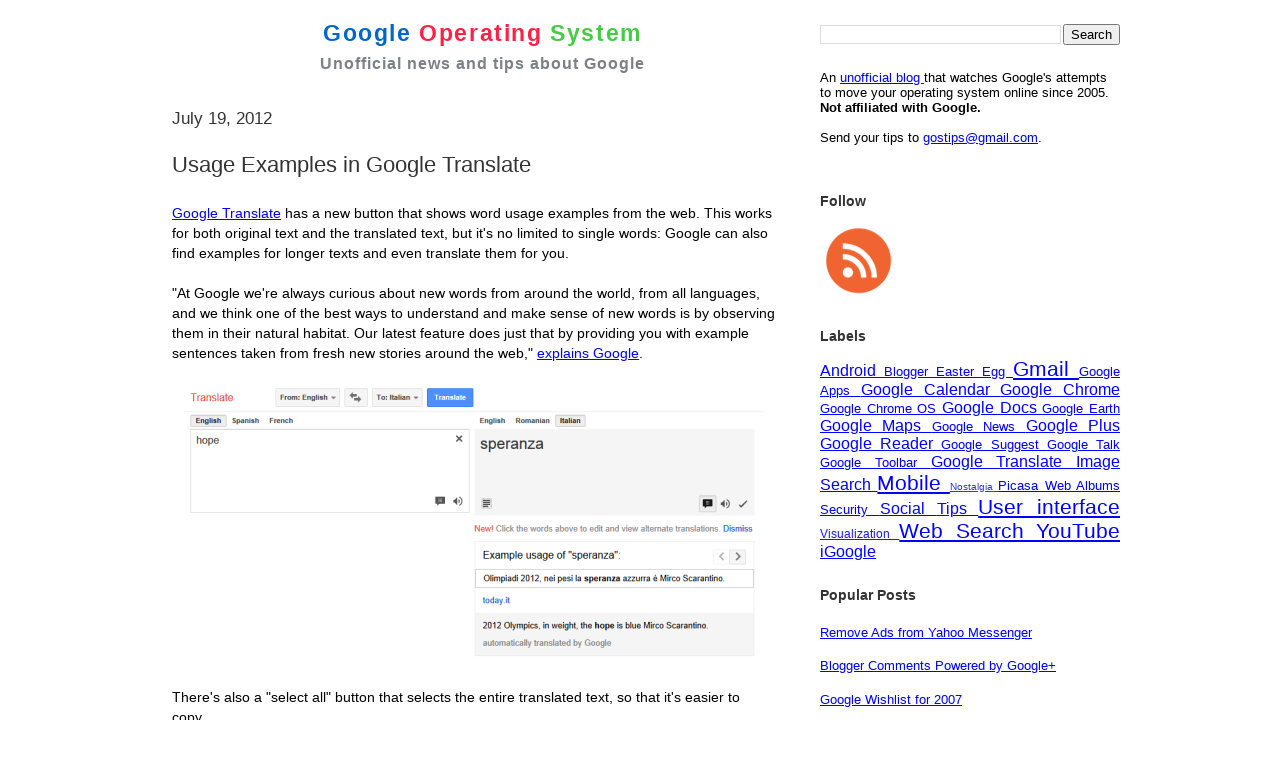

--- FILE ---
content_type: text/html; charset=utf-8
request_url: https://www.google.com/recaptcha/api2/aframe
body_size: 267
content:
<!DOCTYPE HTML><html><head><meta http-equiv="content-type" content="text/html; charset=UTF-8"></head><body><script nonce="f_wjfNNYg6LHJSuCeTSS7Q">/** Anti-fraud and anti-abuse applications only. See google.com/recaptcha */ try{var clients={'sodar':'https://pagead2.googlesyndication.com/pagead/sodar?'};window.addEventListener("message",function(a){try{if(a.source===window.parent){var b=JSON.parse(a.data);var c=clients[b['id']];if(c){var d=document.createElement('img');d.src=c+b['params']+'&rc='+(localStorage.getItem("rc::a")?sessionStorage.getItem("rc::b"):"");window.document.body.appendChild(d);sessionStorage.setItem("rc::e",parseInt(sessionStorage.getItem("rc::e")||0)+1);localStorage.setItem("rc::h",'1769208007164');}}}catch(b){}});window.parent.postMessage("_grecaptcha_ready", "*");}catch(b){}</script></body></html>